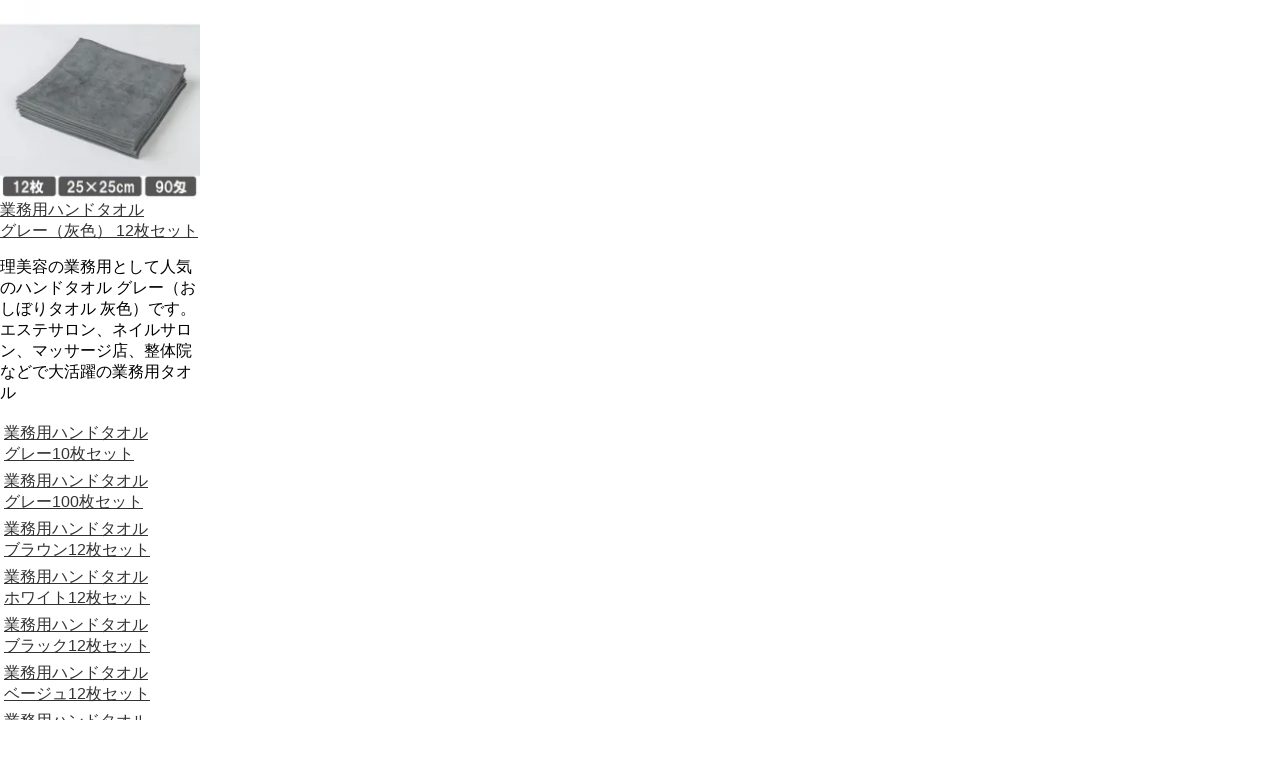

--- FILE ---
content_type: text/html
request_url: https://img.cbctowel.com/handtowel09.html
body_size: 1271
content:
<html lang="ja">
<head>
<meta http-equiv="content-type" content="text/html; charset=UTF-8" />

<title>業務用 ハンドタオル グレー 灰色 12枚セット 無地おしぼりタオル | 業務用タオルの専門店CBC通販</title>
<meta name="Keywords" content="ハンドタオル,グレー,灰色,グレイ,通販,セット,安い,激安,人気,業務用おしぼり,おしぼりタオル,サロン,業務用タオル,サロンタオル,ハンカチタオル,美容院,理容室,ネイルサロン,飲食店,カフェ,スチーマー,パイル,シャーリング" />
<meta name="Description" content="美容サロンなどでご利用頂いている業務用ハンドタオルのグレー。エステサロン、接骨院、ネイルサロン、鍼灸院などで業務用タオルとしてご利用頂いております。タオルの仕入れ通販" />
<meta name="Author" content="Cub Bie Create" />
<meta name="Copyright" content="Cub Bie Create" />
<meta http-equiv="content-style-type" content="text/css" />
<meta http-equiv="content-script-type" content="text/javascript" />
<meta property="og:url" content="https://img.cbctowel.com/handtowel09.html" />
<meta property="og:site_name" content="業務用ハンドタオル グレー 12枚セット 無地おしぼりタオル | 業務用タオルの専門店CBC通販" />
<meta property="og:image" content="img/157224959_th.jpg"/>
<meta property="product:product_link" content="https://img.cbctowel.com/handtowel09.html" />
<link rel="stylesheet" type="text/css" href="https://img.cbctowel.com/ddd2.css">
</head>

<body leftmargin="0" marginwidth="0" topmargin="0" marginheight="0">
	<table width="200" border="0" cellpadding="0" cellspacing="0">
  <tbody>
    <tr>
      <td><a href="https://www.cbctowel.com/?pid=157224959" target="_top"><img src="https://img06.shop-pro.jp/PA01311/270/product/157224959_th.jpg" alt="ハンドタオル グレー12枚セット 業務用タオル" width="200" height="200" class="item" /></a></td>
    </tr>
    <tr>
      <td><a href="https://www.cbctowel.com/?pid=157224959" target="_top">業務用ハンドタオル<br>
		  グレー（灰色） 12枚セット</a></td>
    </tr>
    <tr>
      <td><img src="https://img06.shop-pro.jp/PA01311/270/etc_base64/MV8x.gif?cmsp_timestamp=20240521144530" width="5" height="15" alt="" /></td>
    </tr>
    <tr>
      <td>理美容の業務用として人気のハンドタオル グレー（おしぼりタオル 灰色）です。エステサロン、ネイルサロン、マッサージ店、整体院などで大活躍の業務用タオル</td>
    </tr>
   <tr>
      <td><img src="https://img06.shop-pro.jp/PA01311/270/etc_base64/MV8x.gif?cmsp_timestamp=20240521144530" width="5" height="15" alt="" /></td>
    </tr>
    <tr>
      <td><table width="200" border="0" cellpadding="2" cellspacing="2">
        <tbody>
			<tr>
            <td><a href="handtowel09_10.html" target="_top">業務用ハンドタオル<br>
              グレー10枚セット</a></td>
          </tr>
			<tr>
            <td><a href="handtowel09_100.html" target="_top">業務用ハンドタオル<br>
              グレー100枚セット</a></td>
          </tr>
          <tr>
            <td><a href="handtowel01.html" target="_top">業務用ハンドタオル<br>
              ブラウン12枚セット</a></td>
          </tr>
          <tr>
            <td><a href="handtowel02.html" target="_top">業務用ハンドタオル<br>
              ホワイト12枚セット</a></td>
          </tr>
          <tr>
            <td><a href="handtowel03.html" target="_top">業務用ハンドタオル<br>
              ブラック12枚セット</a></td>
          </tr>
          <tr>
            <td><a href="handtowel04.html" target="_top">業務用ハンドタオル<br>
              ベージュ12枚セット</a></td>
          </tr>
          <tr>
            <td><a href="handtowel05.html" target="_top">業務用ハンドタオル<br>
              ピンク12枚セット</a></td>
          </tr>
          <tr>
            <td><a href="handtowel06.html" target="_top">業務用ハンドタオル<br>
              ネイビー12枚セット</a></td>
          </tr>
          <tr>
            <td><a href="handtowel07.html" target="_top">業務用ハンドタオル<br>
              グリーン12枚セット</a></td>
          </tr>
          <tr>
            <td><a href="handtowel08.html" target="_top">業務用ハンドタオル<br>
              ワインレッド12枚セット</a></td>
          </tr>
          
          <tr>
            <td><a href="handtowel14.html" target="_top">業務用ハンドタオル<br>
              オリーブグリーン12枚セット</a></td>
          </tr>
          <tr>
            <td><a href="handtowel15.html" target="_top">業務用ハンドタオル<br>
              パウダーピンク12枚セット</a></td>
          </tr>
			<tr>
            <td><a href="https://www.cbctowel.com/" target="_top" title="業務用タオル">業務用タオル専門店CBC</a></td>
          </tr>
          </tbody>
      </table></td>
    </tr>
  </tbody>
</table>
</body>
</html>


--- FILE ---
content_type: text/css
request_url: https://img.cbctowel.com/ddd2.css
body_size: 454
content:
@charset "utf-8";
/* CSS Document */
H1 { font-family: "ＭＳ ゴシック", "Osaka－等幅"; font-size:12px; font-weight:normal; 
color:#333333; }H2 { font-family: "Arial", "Helvetica", "sans-serif", 
"ＭＳ ゴシック", "Osaka－等幅"; font-size:16px; font-weight:bold; color:#333333; margin-lweft:8px; 
; margin-top: 5px; margin-bottom: 1px;} a:link {color:#333333;text-decoration:underline;} 
a:visited {color:#FF6600;text-decoration:underline;} a:active {color:#333333;; 
text-decoration: none} a:hover {color:#333333;; text-decoration: none} tr{ font-color:#00CC00; font-size: 12pt; font-family:osaka,'ＭＳ Ｐゴシック',verdana,arial,helvetica,sans-serif;} 
small {font-size:9pt;} body { scrollbar-face-color: #999999; scrollbar-highlight-color: 
#666666; scrollbar-shadow-color: #333333; scrollbar-3dlight-color:#333333; scrollbar-arrow-color: 
.threebunt { font-family: "ＭＳ ゴシック", "Osaka－等幅"; font-size:8pt; font-weight:normal; 
color:333333; margin-left:8px; letter-spacing:1pt; } h3 { font-family: "ＭＳ ゴシック", "Osaka－等幅"; font-size:12px; font-weight:normal; color:#333333; margin-lweft:8px; ; margin-top: 2px; margin-bottom: 2px; ; margin-left: 2px}
body { font-color:#00CC00; font-size: 12pt; font-family:"osaka", 'ＭＳ Ｐゴシック', "verdana", "arial", "helvetica", "sans-serif"; } td 
 { font-color:#00CC00; font-size: 12pt; font-family:"osaka", 'ＭＳ Ｐゴシック', "verdana", "arial", "helvetica", "sans-serif"; } 
